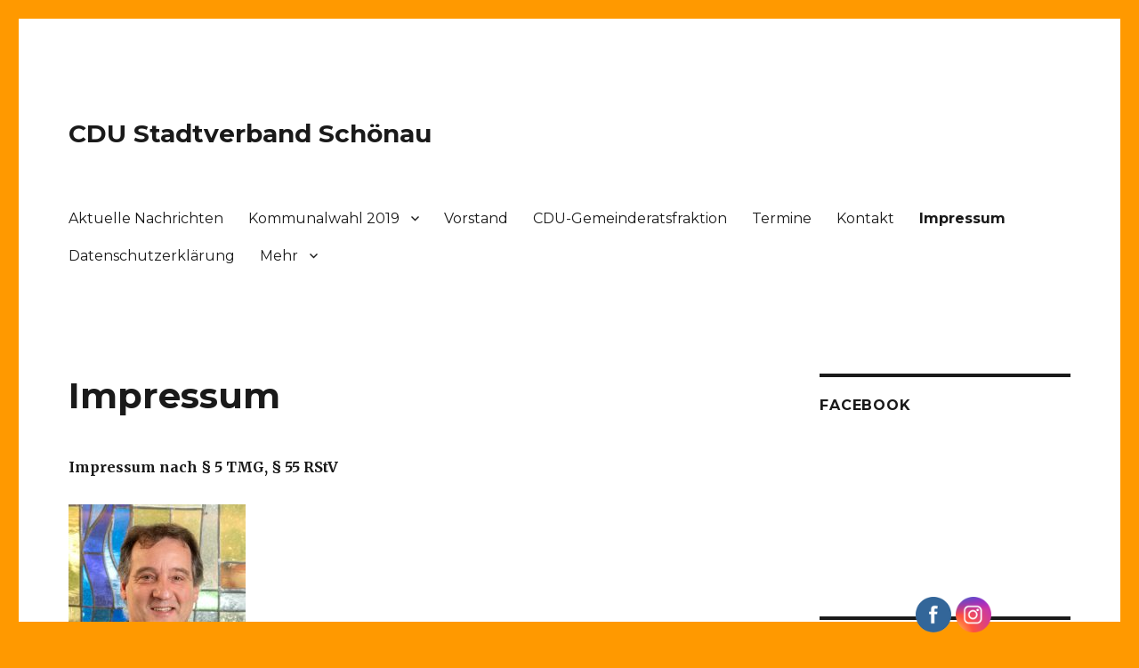

--- FILE ---
content_type: text/html; charset=UTF-8
request_url: https://cdu-schoenau.de/impressum/
body_size: 52347
content:
<!DOCTYPE html>
<html lang="de" class="no-js">
<head>
	<meta charset="UTF-8">
	<meta name="viewport" content="width=device-width, initial-scale=1">
	<link rel="profile" href="https://gmpg.org/xfn/11">
		<script>(function(html){html.className = html.className.replace(/\bno-js\b/,'js')})(document.documentElement);</script>
<title>Impressum &#8211; CDU Stadtverband Schönau</title>
<meta name='robots' content='max-image-preview:large' />
<link rel='dns-prefetch' href='//fonts.googleapis.com' />
<link rel='dns-prefetch' href='//s.w.org' />
<link href='https://fonts.gstatic.com' crossorigin rel='preconnect' />
<link rel="alternate" type="application/rss+xml" title="CDU Stadtverband Schönau &raquo; Feed" href="https://cdu-schoenau.de/feed/" />
<link rel="alternate" type="application/rss+xml" title="CDU Stadtverband Schönau &raquo; Kommentar-Feed" href="https://cdu-schoenau.de/comments/feed/" />
<script>
window._wpemojiSettings = {"baseUrl":"https:\/\/s.w.org\/images\/core\/emoji\/14.0.0\/72x72\/","ext":".png","svgUrl":"https:\/\/s.w.org\/images\/core\/emoji\/14.0.0\/svg\/","svgExt":".svg","source":{"concatemoji":"https:\/\/cdu-schoenau.de\/wp-includes\/js\/wp-emoji-release.min.js?ver=6.0.11"}};
/*! This file is auto-generated */
!function(e,a,t){var n,r,o,i=a.createElement("canvas"),p=i.getContext&&i.getContext("2d");function s(e,t){var a=String.fromCharCode,e=(p.clearRect(0,0,i.width,i.height),p.fillText(a.apply(this,e),0,0),i.toDataURL());return p.clearRect(0,0,i.width,i.height),p.fillText(a.apply(this,t),0,0),e===i.toDataURL()}function c(e){var t=a.createElement("script");t.src=e,t.defer=t.type="text/javascript",a.getElementsByTagName("head")[0].appendChild(t)}for(o=Array("flag","emoji"),t.supports={everything:!0,everythingExceptFlag:!0},r=0;r<o.length;r++)t.supports[o[r]]=function(e){if(!p||!p.fillText)return!1;switch(p.textBaseline="top",p.font="600 32px Arial",e){case"flag":return s([127987,65039,8205,9895,65039],[127987,65039,8203,9895,65039])?!1:!s([55356,56826,55356,56819],[55356,56826,8203,55356,56819])&&!s([55356,57332,56128,56423,56128,56418,56128,56421,56128,56430,56128,56423,56128,56447],[55356,57332,8203,56128,56423,8203,56128,56418,8203,56128,56421,8203,56128,56430,8203,56128,56423,8203,56128,56447]);case"emoji":return!s([129777,127995,8205,129778,127999],[129777,127995,8203,129778,127999])}return!1}(o[r]),t.supports.everything=t.supports.everything&&t.supports[o[r]],"flag"!==o[r]&&(t.supports.everythingExceptFlag=t.supports.everythingExceptFlag&&t.supports[o[r]]);t.supports.everythingExceptFlag=t.supports.everythingExceptFlag&&!t.supports.flag,t.DOMReady=!1,t.readyCallback=function(){t.DOMReady=!0},t.supports.everything||(n=function(){t.readyCallback()},a.addEventListener?(a.addEventListener("DOMContentLoaded",n,!1),e.addEventListener("load",n,!1)):(e.attachEvent("onload",n),a.attachEvent("onreadystatechange",function(){"complete"===a.readyState&&t.readyCallback()})),(e=t.source||{}).concatemoji?c(e.concatemoji):e.wpemoji&&e.twemoji&&(c(e.twemoji),c(e.wpemoji)))}(window,document,window._wpemojiSettings);
</script>
<style>
img.wp-smiley,
img.emoji {
	display: inline !important;
	border: none !important;
	box-shadow: none !important;
	height: 1em !important;
	width: 1em !important;
	margin: 0 0.07em !important;
	vertical-align: -0.1em !important;
	background: none !important;
	padding: 0 !important;
}
</style>
	<link rel='stylesheet' id='wp-block-library-css'  href='https://cdu-schoenau.de/wp-includes/css/dist/block-library/style.min.css?ver=6.0.11' media='all' />
<style id='wp-block-library-theme-inline-css'>
.wp-block-audio figcaption{color:#555;font-size:13px;text-align:center}.is-dark-theme .wp-block-audio figcaption{color:hsla(0,0%,100%,.65)}.wp-block-code{border:1px solid #ccc;border-radius:4px;font-family:Menlo,Consolas,monaco,monospace;padding:.8em 1em}.wp-block-embed figcaption{color:#555;font-size:13px;text-align:center}.is-dark-theme .wp-block-embed figcaption{color:hsla(0,0%,100%,.65)}.blocks-gallery-caption{color:#555;font-size:13px;text-align:center}.is-dark-theme .blocks-gallery-caption{color:hsla(0,0%,100%,.65)}.wp-block-image figcaption{color:#555;font-size:13px;text-align:center}.is-dark-theme .wp-block-image figcaption{color:hsla(0,0%,100%,.65)}.wp-block-pullquote{border-top:4px solid;border-bottom:4px solid;margin-bottom:1.75em;color:currentColor}.wp-block-pullquote__citation,.wp-block-pullquote cite,.wp-block-pullquote footer{color:currentColor;text-transform:uppercase;font-size:.8125em;font-style:normal}.wp-block-quote{border-left:.25em solid;margin:0 0 1.75em;padding-left:1em}.wp-block-quote cite,.wp-block-quote footer{color:currentColor;font-size:.8125em;position:relative;font-style:normal}.wp-block-quote.has-text-align-right{border-left:none;border-right:.25em solid;padding-left:0;padding-right:1em}.wp-block-quote.has-text-align-center{border:none;padding-left:0}.wp-block-quote.is-large,.wp-block-quote.is-style-large,.wp-block-quote.is-style-plain{border:none}.wp-block-search .wp-block-search__label{font-weight:700}:where(.wp-block-group.has-background){padding:1.25em 2.375em}.wp-block-separator.has-css-opacity{opacity:.4}.wp-block-separator{border:none;border-bottom:2px solid;margin-left:auto;margin-right:auto}.wp-block-separator.has-alpha-channel-opacity{opacity:1}.wp-block-separator:not(.is-style-wide):not(.is-style-dots){width:100px}.wp-block-separator.has-background:not(.is-style-dots){border-bottom:none;height:1px}.wp-block-separator.has-background:not(.is-style-wide):not(.is-style-dots){height:2px}.wp-block-table thead{border-bottom:3px solid}.wp-block-table tfoot{border-top:3px solid}.wp-block-table td,.wp-block-table th{padding:.5em;border:1px solid;word-break:normal}.wp-block-table figcaption{color:#555;font-size:13px;text-align:center}.is-dark-theme .wp-block-table figcaption{color:hsla(0,0%,100%,.65)}.wp-block-video figcaption{color:#555;font-size:13px;text-align:center}.is-dark-theme .wp-block-video figcaption{color:hsla(0,0%,100%,.65)}.wp-block-template-part.has-background{padding:1.25em 2.375em;margin-top:0;margin-bottom:0}
</style>
<style id='global-styles-inline-css'>
body{--wp--preset--color--black: #000000;--wp--preset--color--cyan-bluish-gray: #abb8c3;--wp--preset--color--white: #fff;--wp--preset--color--pale-pink: #f78da7;--wp--preset--color--vivid-red: #cf2e2e;--wp--preset--color--luminous-vivid-orange: #ff6900;--wp--preset--color--luminous-vivid-amber: #fcb900;--wp--preset--color--light-green-cyan: #7bdcb5;--wp--preset--color--vivid-green-cyan: #00d084;--wp--preset--color--pale-cyan-blue: #8ed1fc;--wp--preset--color--vivid-cyan-blue: #0693e3;--wp--preset--color--vivid-purple: #9b51e0;--wp--preset--color--dark-gray: #1a1a1a;--wp--preset--color--medium-gray: #686868;--wp--preset--color--light-gray: #e5e5e5;--wp--preset--color--blue-gray: #4d545c;--wp--preset--color--bright-blue: #007acc;--wp--preset--color--light-blue: #9adffd;--wp--preset--color--dark-brown: #402b30;--wp--preset--color--medium-brown: #774e24;--wp--preset--color--dark-red: #640c1f;--wp--preset--color--bright-red: #ff675f;--wp--preset--color--yellow: #ffef8e;--wp--preset--gradient--vivid-cyan-blue-to-vivid-purple: linear-gradient(135deg,rgba(6,147,227,1) 0%,rgb(155,81,224) 100%);--wp--preset--gradient--light-green-cyan-to-vivid-green-cyan: linear-gradient(135deg,rgb(122,220,180) 0%,rgb(0,208,130) 100%);--wp--preset--gradient--luminous-vivid-amber-to-luminous-vivid-orange: linear-gradient(135deg,rgba(252,185,0,1) 0%,rgba(255,105,0,1) 100%);--wp--preset--gradient--luminous-vivid-orange-to-vivid-red: linear-gradient(135deg,rgba(255,105,0,1) 0%,rgb(207,46,46) 100%);--wp--preset--gradient--very-light-gray-to-cyan-bluish-gray: linear-gradient(135deg,rgb(238,238,238) 0%,rgb(169,184,195) 100%);--wp--preset--gradient--cool-to-warm-spectrum: linear-gradient(135deg,rgb(74,234,220) 0%,rgb(151,120,209) 20%,rgb(207,42,186) 40%,rgb(238,44,130) 60%,rgb(251,105,98) 80%,rgb(254,248,76) 100%);--wp--preset--gradient--blush-light-purple: linear-gradient(135deg,rgb(255,206,236) 0%,rgb(152,150,240) 100%);--wp--preset--gradient--blush-bordeaux: linear-gradient(135deg,rgb(254,205,165) 0%,rgb(254,45,45) 50%,rgb(107,0,62) 100%);--wp--preset--gradient--luminous-dusk: linear-gradient(135deg,rgb(255,203,112) 0%,rgb(199,81,192) 50%,rgb(65,88,208) 100%);--wp--preset--gradient--pale-ocean: linear-gradient(135deg,rgb(255,245,203) 0%,rgb(182,227,212) 50%,rgb(51,167,181) 100%);--wp--preset--gradient--electric-grass: linear-gradient(135deg,rgb(202,248,128) 0%,rgb(113,206,126) 100%);--wp--preset--gradient--midnight: linear-gradient(135deg,rgb(2,3,129) 0%,rgb(40,116,252) 100%);--wp--preset--duotone--dark-grayscale: url('#wp-duotone-dark-grayscale');--wp--preset--duotone--grayscale: url('#wp-duotone-grayscale');--wp--preset--duotone--purple-yellow: url('#wp-duotone-purple-yellow');--wp--preset--duotone--blue-red: url('#wp-duotone-blue-red');--wp--preset--duotone--midnight: url('#wp-duotone-midnight');--wp--preset--duotone--magenta-yellow: url('#wp-duotone-magenta-yellow');--wp--preset--duotone--purple-green: url('#wp-duotone-purple-green');--wp--preset--duotone--blue-orange: url('#wp-duotone-blue-orange');--wp--preset--font-size--small: 13px;--wp--preset--font-size--medium: 20px;--wp--preset--font-size--large: 36px;--wp--preset--font-size--x-large: 42px;}.has-black-color{color: var(--wp--preset--color--black) !important;}.has-cyan-bluish-gray-color{color: var(--wp--preset--color--cyan-bluish-gray) !important;}.has-white-color{color: var(--wp--preset--color--white) !important;}.has-pale-pink-color{color: var(--wp--preset--color--pale-pink) !important;}.has-vivid-red-color{color: var(--wp--preset--color--vivid-red) !important;}.has-luminous-vivid-orange-color{color: var(--wp--preset--color--luminous-vivid-orange) !important;}.has-luminous-vivid-amber-color{color: var(--wp--preset--color--luminous-vivid-amber) !important;}.has-light-green-cyan-color{color: var(--wp--preset--color--light-green-cyan) !important;}.has-vivid-green-cyan-color{color: var(--wp--preset--color--vivid-green-cyan) !important;}.has-pale-cyan-blue-color{color: var(--wp--preset--color--pale-cyan-blue) !important;}.has-vivid-cyan-blue-color{color: var(--wp--preset--color--vivid-cyan-blue) !important;}.has-vivid-purple-color{color: var(--wp--preset--color--vivid-purple) !important;}.has-black-background-color{background-color: var(--wp--preset--color--black) !important;}.has-cyan-bluish-gray-background-color{background-color: var(--wp--preset--color--cyan-bluish-gray) !important;}.has-white-background-color{background-color: var(--wp--preset--color--white) !important;}.has-pale-pink-background-color{background-color: var(--wp--preset--color--pale-pink) !important;}.has-vivid-red-background-color{background-color: var(--wp--preset--color--vivid-red) !important;}.has-luminous-vivid-orange-background-color{background-color: var(--wp--preset--color--luminous-vivid-orange) !important;}.has-luminous-vivid-amber-background-color{background-color: var(--wp--preset--color--luminous-vivid-amber) !important;}.has-light-green-cyan-background-color{background-color: var(--wp--preset--color--light-green-cyan) !important;}.has-vivid-green-cyan-background-color{background-color: var(--wp--preset--color--vivid-green-cyan) !important;}.has-pale-cyan-blue-background-color{background-color: var(--wp--preset--color--pale-cyan-blue) !important;}.has-vivid-cyan-blue-background-color{background-color: var(--wp--preset--color--vivid-cyan-blue) !important;}.has-vivid-purple-background-color{background-color: var(--wp--preset--color--vivid-purple) !important;}.has-black-border-color{border-color: var(--wp--preset--color--black) !important;}.has-cyan-bluish-gray-border-color{border-color: var(--wp--preset--color--cyan-bluish-gray) !important;}.has-white-border-color{border-color: var(--wp--preset--color--white) !important;}.has-pale-pink-border-color{border-color: var(--wp--preset--color--pale-pink) !important;}.has-vivid-red-border-color{border-color: var(--wp--preset--color--vivid-red) !important;}.has-luminous-vivid-orange-border-color{border-color: var(--wp--preset--color--luminous-vivid-orange) !important;}.has-luminous-vivid-amber-border-color{border-color: var(--wp--preset--color--luminous-vivid-amber) !important;}.has-light-green-cyan-border-color{border-color: var(--wp--preset--color--light-green-cyan) !important;}.has-vivid-green-cyan-border-color{border-color: var(--wp--preset--color--vivid-green-cyan) !important;}.has-pale-cyan-blue-border-color{border-color: var(--wp--preset--color--pale-cyan-blue) !important;}.has-vivid-cyan-blue-border-color{border-color: var(--wp--preset--color--vivid-cyan-blue) !important;}.has-vivid-purple-border-color{border-color: var(--wp--preset--color--vivid-purple) !important;}.has-vivid-cyan-blue-to-vivid-purple-gradient-background{background: var(--wp--preset--gradient--vivid-cyan-blue-to-vivid-purple) !important;}.has-light-green-cyan-to-vivid-green-cyan-gradient-background{background: var(--wp--preset--gradient--light-green-cyan-to-vivid-green-cyan) !important;}.has-luminous-vivid-amber-to-luminous-vivid-orange-gradient-background{background: var(--wp--preset--gradient--luminous-vivid-amber-to-luminous-vivid-orange) !important;}.has-luminous-vivid-orange-to-vivid-red-gradient-background{background: var(--wp--preset--gradient--luminous-vivid-orange-to-vivid-red) !important;}.has-very-light-gray-to-cyan-bluish-gray-gradient-background{background: var(--wp--preset--gradient--very-light-gray-to-cyan-bluish-gray) !important;}.has-cool-to-warm-spectrum-gradient-background{background: var(--wp--preset--gradient--cool-to-warm-spectrum) !important;}.has-blush-light-purple-gradient-background{background: var(--wp--preset--gradient--blush-light-purple) !important;}.has-blush-bordeaux-gradient-background{background: var(--wp--preset--gradient--blush-bordeaux) !important;}.has-luminous-dusk-gradient-background{background: var(--wp--preset--gradient--luminous-dusk) !important;}.has-pale-ocean-gradient-background{background: var(--wp--preset--gradient--pale-ocean) !important;}.has-electric-grass-gradient-background{background: var(--wp--preset--gradient--electric-grass) !important;}.has-midnight-gradient-background{background: var(--wp--preset--gradient--midnight) !important;}.has-small-font-size{font-size: var(--wp--preset--font-size--small) !important;}.has-medium-font-size{font-size: var(--wp--preset--font-size--medium) !important;}.has-large-font-size{font-size: var(--wp--preset--font-size--large) !important;}.has-x-large-font-size{font-size: var(--wp--preset--font-size--x-large) !important;}
</style>
<link rel='stylesheet' id='contact-form-7-css'  href='https://cdu-schoenau.de/wp-content/plugins/contact-form-7/includes/css/styles.css?ver=5.5.1' media='all' />
<link rel='stylesheet' id='SFSImainCss-css'  href='https://cdu-schoenau.de/wp-content/plugins/ultimate-social-media-icons/css/sfsi-style.css?ver=6.0.11' media='all' />
<link rel='stylesheet' id='twentysixteen-fonts-css'  href='https://fonts.googleapis.com/css?family=Merriweather%3A400%2C700%2C900%2C400italic%2C700italic%2C900italic%7CMontserrat%3A400%2C700%7CInconsolata%3A400&#038;subset=latin%2Clatin-ext&#038;display=fallback' media='all' />
<link rel='stylesheet' id='genericons-css'  href='https://cdu-schoenau.de/wp-content/themes/twentysixteen/genericons/genericons.css?ver=20201208' media='all' />
<link rel='stylesheet' id='twentysixteen-style-css'  href='https://cdu-schoenau.de/wp-content/themes/twentysixteen/style.css?ver=20201208' media='all' />
<link rel='stylesheet' id='twentysixteen-block-style-css'  href='https://cdu-schoenau.de/wp-content/themes/twentysixteen/css/blocks.css?ver=20190102' media='all' />
<!--[if lt IE 10]>
<link rel='stylesheet' id='twentysixteen-ie-css'  href='https://cdu-schoenau.de/wp-content/themes/twentysixteen/css/ie.css?ver=20170530' media='all' />
<![endif]-->
<!--[if lt IE 9]>
<link rel='stylesheet' id='twentysixteen-ie8-css'  href='https://cdu-schoenau.de/wp-content/themes/twentysixteen/css/ie8.css?ver=20170530' media='all' />
<![endif]-->
<!--[if lt IE 8]>
<link rel='stylesheet' id='twentysixteen-ie7-css'  href='https://cdu-schoenau.de/wp-content/themes/twentysixteen/css/ie7.css?ver=20170530' media='all' />
<![endif]-->
<script src='https://cdu-schoenau.de/wp-includes/js/jquery/jquery.min.js?ver=3.6.0' id='jquery-core-js'></script>
<script src='https://cdu-schoenau.de/wp-includes/js/jquery/jquery-migrate.min.js?ver=3.3.2' id='jquery-migrate-js'></script>
<!--[if lt IE 9]>
<script src='https://cdu-schoenau.de/wp-content/themes/twentysixteen/js/html5.js?ver=3.7.3' id='twentysixteen-html5-js'></script>
<![endif]-->
<link rel="https://api.w.org/" href="https://cdu-schoenau.de/wp-json/" /><link rel="alternate" type="application/json" href="https://cdu-schoenau.de/wp-json/wp/v2/pages/19" /><link rel="EditURI" type="application/rsd+xml" title="RSD" href="https://cdu-schoenau.de/xmlrpc.php?rsd" />
<link rel="wlwmanifest" type="application/wlwmanifest+xml" href="https://cdu-schoenau.de/wp-includes/wlwmanifest.xml" /> 
<meta name="generator" content="WordPress 6.0.11" />
<link rel="canonical" href="https://cdu-schoenau.de/impressum/" />
<link rel='shortlink' href='https://cdu-schoenau.de/?p=19' />
<link rel="alternate" type="application/json+oembed" href="https://cdu-schoenau.de/wp-json/oembed/1.0/embed?url=https%3A%2F%2Fcdu-schoenau.de%2Fimpressum%2F" />
<link rel="alternate" type="text/xml+oembed" href="https://cdu-schoenau.de/wp-json/oembed/1.0/embed?url=https%3A%2F%2Fcdu-schoenau.de%2Fimpressum%2F&#038;format=xml" />
			<script type="text/javascript">
				YCD_VERSION=2.19			</script>
		<meta name="follow.[base64]" content="0269VvRMF2Jp7Pn0pR0Y"/><meta name="viewport" content="width=device-width, initial-scale=1"><style id="custom-background-css">
body.custom-background { background-color: #ff9900; }
</style>
	<link rel="icon" href="https://cdu-schoenau.de/wp-content/uploads/2019/03/cropped-Kreis_Schönau-32x32.png" sizes="32x32" />
<link rel="icon" href="https://cdu-schoenau.de/wp-content/uploads/2019/03/cropped-Kreis_Schönau-192x192.png" sizes="192x192" />
<link rel="apple-touch-icon" href="https://cdu-schoenau.de/wp-content/uploads/2019/03/cropped-Kreis_Schönau-180x180.png" />
<meta name="msapplication-TileImage" content="https://cdu-schoenau.de/wp-content/uploads/2019/03/cropped-Kreis_Schönau-270x270.png" />
</head>

<body data-rsssl=1 class="page-template-default page page-id-19 custom-background wp-embed-responsive group-blog">
<svg xmlns="http://www.w3.org/2000/svg" viewBox="0 0 0 0" width="0" height="0" focusable="false" role="none" style="visibility: hidden; position: absolute; left: -9999px; overflow: hidden;" ><defs><filter id="wp-duotone-dark-grayscale"><feColorMatrix color-interpolation-filters="sRGB" type="matrix" values=" .299 .587 .114 0 0 .299 .587 .114 0 0 .299 .587 .114 0 0 .299 .587 .114 0 0 " /><feComponentTransfer color-interpolation-filters="sRGB" ><feFuncR type="table" tableValues="0 0.49803921568627" /><feFuncG type="table" tableValues="0 0.49803921568627" /><feFuncB type="table" tableValues="0 0.49803921568627" /><feFuncA type="table" tableValues="1 1" /></feComponentTransfer><feComposite in2="SourceGraphic" operator="in" /></filter></defs></svg><svg xmlns="http://www.w3.org/2000/svg" viewBox="0 0 0 0" width="0" height="0" focusable="false" role="none" style="visibility: hidden; position: absolute; left: -9999px; overflow: hidden;" ><defs><filter id="wp-duotone-grayscale"><feColorMatrix color-interpolation-filters="sRGB" type="matrix" values=" .299 .587 .114 0 0 .299 .587 .114 0 0 .299 .587 .114 0 0 .299 .587 .114 0 0 " /><feComponentTransfer color-interpolation-filters="sRGB" ><feFuncR type="table" tableValues="0 1" /><feFuncG type="table" tableValues="0 1" /><feFuncB type="table" tableValues="0 1" /><feFuncA type="table" tableValues="1 1" /></feComponentTransfer><feComposite in2="SourceGraphic" operator="in" /></filter></defs></svg><svg xmlns="http://www.w3.org/2000/svg" viewBox="0 0 0 0" width="0" height="0" focusable="false" role="none" style="visibility: hidden; position: absolute; left: -9999px; overflow: hidden;" ><defs><filter id="wp-duotone-purple-yellow"><feColorMatrix color-interpolation-filters="sRGB" type="matrix" values=" .299 .587 .114 0 0 .299 .587 .114 0 0 .299 .587 .114 0 0 .299 .587 .114 0 0 " /><feComponentTransfer color-interpolation-filters="sRGB" ><feFuncR type="table" tableValues="0.54901960784314 0.98823529411765" /><feFuncG type="table" tableValues="0 1" /><feFuncB type="table" tableValues="0.71764705882353 0.25490196078431" /><feFuncA type="table" tableValues="1 1" /></feComponentTransfer><feComposite in2="SourceGraphic" operator="in" /></filter></defs></svg><svg xmlns="http://www.w3.org/2000/svg" viewBox="0 0 0 0" width="0" height="0" focusable="false" role="none" style="visibility: hidden; position: absolute; left: -9999px; overflow: hidden;" ><defs><filter id="wp-duotone-blue-red"><feColorMatrix color-interpolation-filters="sRGB" type="matrix" values=" .299 .587 .114 0 0 .299 .587 .114 0 0 .299 .587 .114 0 0 .299 .587 .114 0 0 " /><feComponentTransfer color-interpolation-filters="sRGB" ><feFuncR type="table" tableValues="0 1" /><feFuncG type="table" tableValues="0 0.27843137254902" /><feFuncB type="table" tableValues="0.5921568627451 0.27843137254902" /><feFuncA type="table" tableValues="1 1" /></feComponentTransfer><feComposite in2="SourceGraphic" operator="in" /></filter></defs></svg><svg xmlns="http://www.w3.org/2000/svg" viewBox="0 0 0 0" width="0" height="0" focusable="false" role="none" style="visibility: hidden; position: absolute; left: -9999px; overflow: hidden;" ><defs><filter id="wp-duotone-midnight"><feColorMatrix color-interpolation-filters="sRGB" type="matrix" values=" .299 .587 .114 0 0 .299 .587 .114 0 0 .299 .587 .114 0 0 .299 .587 .114 0 0 " /><feComponentTransfer color-interpolation-filters="sRGB" ><feFuncR type="table" tableValues="0 0" /><feFuncG type="table" tableValues="0 0.64705882352941" /><feFuncB type="table" tableValues="0 1" /><feFuncA type="table" tableValues="1 1" /></feComponentTransfer><feComposite in2="SourceGraphic" operator="in" /></filter></defs></svg><svg xmlns="http://www.w3.org/2000/svg" viewBox="0 0 0 0" width="0" height="0" focusable="false" role="none" style="visibility: hidden; position: absolute; left: -9999px; overflow: hidden;" ><defs><filter id="wp-duotone-magenta-yellow"><feColorMatrix color-interpolation-filters="sRGB" type="matrix" values=" .299 .587 .114 0 0 .299 .587 .114 0 0 .299 .587 .114 0 0 .299 .587 .114 0 0 " /><feComponentTransfer color-interpolation-filters="sRGB" ><feFuncR type="table" tableValues="0.78039215686275 1" /><feFuncG type="table" tableValues="0 0.94901960784314" /><feFuncB type="table" tableValues="0.35294117647059 0.47058823529412" /><feFuncA type="table" tableValues="1 1" /></feComponentTransfer><feComposite in2="SourceGraphic" operator="in" /></filter></defs></svg><svg xmlns="http://www.w3.org/2000/svg" viewBox="0 0 0 0" width="0" height="0" focusable="false" role="none" style="visibility: hidden; position: absolute; left: -9999px; overflow: hidden;" ><defs><filter id="wp-duotone-purple-green"><feColorMatrix color-interpolation-filters="sRGB" type="matrix" values=" .299 .587 .114 0 0 .299 .587 .114 0 0 .299 .587 .114 0 0 .299 .587 .114 0 0 " /><feComponentTransfer color-interpolation-filters="sRGB" ><feFuncR type="table" tableValues="0.65098039215686 0.40392156862745" /><feFuncG type="table" tableValues="0 1" /><feFuncB type="table" tableValues="0.44705882352941 0.4" /><feFuncA type="table" tableValues="1 1" /></feComponentTransfer><feComposite in2="SourceGraphic" operator="in" /></filter></defs></svg><svg xmlns="http://www.w3.org/2000/svg" viewBox="0 0 0 0" width="0" height="0" focusable="false" role="none" style="visibility: hidden; position: absolute; left: -9999px; overflow: hidden;" ><defs><filter id="wp-duotone-blue-orange"><feColorMatrix color-interpolation-filters="sRGB" type="matrix" values=" .299 .587 .114 0 0 .299 .587 .114 0 0 .299 .587 .114 0 0 .299 .587 .114 0 0 " /><feComponentTransfer color-interpolation-filters="sRGB" ><feFuncR type="table" tableValues="0.098039215686275 1" /><feFuncG type="table" tableValues="0 0.66274509803922" /><feFuncB type="table" tableValues="0.84705882352941 0.41960784313725" /><feFuncA type="table" tableValues="1 1" /></feComponentTransfer><feComposite in2="SourceGraphic" operator="in" /></filter></defs></svg><div id="page" class="site">
	<div class="site-inner">
		<a class="skip-link screen-reader-text" href="#content">Zum Inhalt springen</a>

		<header id="masthead" class="site-header" role="banner">
			<div class="site-header-main">
				<div class="site-branding">
					
											<p class="site-title"><a href="https://cdu-schoenau.de/" rel="home">CDU Stadtverband Schönau</a></p>
										</div><!-- .site-branding -->

									<button id="menu-toggle" class="menu-toggle">Menü</button>

					<div id="site-header-menu" class="site-header-menu">
													<nav id="site-navigation" class="main-navigation" role="navigation" aria-label="Primäres Menü">
								<div class="menu-register-container"><ul id="menu-register" class="primary-menu"><li id="menu-item-98" class="menu-item menu-item-type-custom menu-item-object-custom menu-item-home menu-item-98"><a href="https://cdu-schoenau.de">Aktuelle Nachrichten</a></li>
<li id="menu-item-276" class="menu-item menu-item-type-post_type menu-item-object-page menu-item-has-children menu-item-276"><a href="https://cdu-schoenau.de/kommunalwahl-2019/">Kommunalwahl 2019</a>
<ul class="sub-menu">
	<li id="menu-item-388" class="menu-item menu-item-type-post_type menu-item-object-page menu-item-388"><a href="https://cdu-schoenau.de/kandidateninnen/">Kandidaten*innen</a></li>
</ul>
</li>
<li id="menu-item-117" class="menu-item menu-item-type-post_type menu-item-object-page menu-item-117"><a href="https://cdu-schoenau.de/vorstand/">Vorstand</a></li>
<li id="menu-item-35" class="menu-item menu-item-type-post_type menu-item-object-page menu-item-35"><a href="https://cdu-schoenau.de/gemeinderatsfraktion/">CDU-Gemeinderatsfraktion</a></li>
<li id="menu-item-28" class="menu-item menu-item-type-post_type menu-item-object-page menu-item-28"><a href="https://cdu-schoenau.de/termine/">Termine</a></li>
<li id="menu-item-52" class="menu-item menu-item-type-post_type menu-item-object-page menu-item-52"><a href="https://cdu-schoenau.de/kontakt/">Kontakt</a></li>
<li id="menu-item-29" class="menu-item menu-item-type-post_type menu-item-object-page current-menu-item page_item page-item-19 current_page_item menu-item-29"><a href="https://cdu-schoenau.de/impressum/" aria-current="page">Impressum</a></li>
<li id="menu-item-131" class="menu-item menu-item-type-post_type menu-item-object-page menu-item-131"><a href="https://cdu-schoenau.de/datenschutzerklaerung/">Datenschutzerklärung</a></li>
<li id="menu-item-54" class="menu-item menu-item-type-post_type menu-item-object-page menu-item-has-children menu-item-54"><a href="https://cdu-schoenau.de/mehr/">Mehr</a>
<ul class="sub-menu">
	<li id="menu-item-278" class="menu-item menu-item-type-custom menu-item-object-custom menu-item-278"><a href="https://www.instagram.com/cduschoenau/">CDUSchönau@instagram</a></li>
	<li id="menu-item-55" class="menu-item menu-item-type-custom menu-item-object-custom menu-item-55"><a href="https://www.facebook.com/CDUSchoenau/">CDUSchönau@facebook</a></li>
	<li id="menu-item-70" class="menu-item menu-item-type-custom menu-item-object-custom menu-item-70"><a href="http://www.stadt-schoenau.de/pb/,Lde/262387.html">Stadt Schönau</a></li>
</ul>
</li>
</ul></div>							</nav><!-- .main-navigation -->
						
											</div><!-- .site-header-menu -->
							</div><!-- .site-header-main -->

					</header><!-- .site-header -->

		<div id="content" class="site-content">

<div id="primary" class="content-area">
	<main id="main" class="site-main" role="main">
		
<article id="post-19" class="post-19 page type-page status-publish hentry">
	<header class="entry-header">
		<h1 class="entry-title">Impressum</h1>	</header><!-- .entry-header -->

	
	<div class="entry-content">
		<p><strong>Impressum nach § 5 TMG, § 55 RStV</strong></p>
<p><img class="alignnone size-medium wp-image-433" src="https://cdu-schoenau.de/wp-content/uploads/2019/05/HAPPES-199x300.jpg" alt="" width="199" height="300" srcset="https://cdu-schoenau.de/wp-content/uploads/2019/05/HAPPES-199x300.jpg 199w, https://cdu-schoenau.de/wp-content/uploads/2019/05/HAPPES.jpg 543w" sizes="(max-width: 199px) 85vw, 199px" /></p>
<p>CDU Stadtverband Schönau<br />
Wilhelm Happes<br />
Altneudorfer Straße 76a<br />
69250 Schönau<br />
E-Mail: vorstand@cdu-schoenau.de</p>
<p>Bei dem Inhalt unserer Internetseiten handelt es sich um urheberrechtlich geschützte Werke. Die CDU gestattet die Übernahme von Texten in Datenbestände, die ausschließlich für den privaten Gebrauch eines Nutzers bestimmt sind. Die Übernahme und Nutzung der Daten zu anderen Zwecken bedarf der schriftlichen Zustimmung des CDU – Gemeindeverbandes.</p>
<p><strong>Hinweise zur Online-Streitbeilegung:</strong><br />
Online-Streitbeilegung gemäß Art. 14 Abs. 1 ODR-VO: Die Plattform der Europäischen Kommission zur Online-Streitbeilegung (OS) finden Sie hier: <a href="http://ec.europa.eu/consumers/odr/">http://ec.europa.eu/consumers/odr/</a></p>
<p>Zur Teilnahme an einem Streitbeilegungsverfahren vor einer Verbraucherschlichtungsstelle sind wir nicht verpflichtet und nicht bereit.</p>
<p><strong>Urheberrecht</strong><br />
Die durch die Seitenbetreiber erstellten Inhalte und Werke auf diesen Seiten unterliegen dem deutschen Urheberrecht. Die Vervielfältigung, Bearbeitung, Verbreitung und jede Art der Verwertung außerhalb der Grenzen des Urheberrechtes bedürfen der schriftlichen Zustimmung des jeweiligen Autors bzw. Erstellers. Downloads und Kopien dieser Seite sind nur für den privaten, nicht kommerziellen Gebrauch gestattet. Soweit die Inhalte auf dieser Seite nicht vom Betreiber erstellt wurden, werden die Urheberrechte Dritter beachtet. Insbesondere werden Inhalte Dritter als solche gekennzeichnet. Sollten Sie trotzdem auf eine Urheberrechtsverletzung aufmerksam werden, bitten wir um einen entsprechenden Hinweis. Bei Bekanntwerden von Rechtsverletzungen werden wir derartige Inhalte umgehend entfernen.</p>
<p><strong>Haftung für Inhalte</strong><br />
Die Inhalte unserer Seiten wurden mit größter Sorgfalt erstellt. Für die Richtigkeit, Vollständigkeit und Aktualität der Inhalte können wir jedoch keine Gewähr übernehmen. Als Diensteanbieter sind wir gemäß § 7 Abs.1 TMG für eigene Inhalte auf diesen Seiten nach den allgemeinen Gesetzen verantwortlich. Nach § 8 bis 10 TMG sind wir als Diensteanbieter jedoch nicht verpflichtet, übermittelte oder gespeicherte fremde Informationen zu überwachen oder nach Umständen zu forschen, die auf eine rechtswidrige Tätigkeit hinweisen. Verpflichtungen zur Entfernung oder Sperrung der Nutzung von Informationen nach den allgemeinen Gesetzen bleiben hiervon unberührt. Eine diesbezügliche Haftung ist jedoch erst ab dem Zeitpunkt der Kenntnis einer konkreten Rechtsverletzung möglich. Bei Bekanntwerden von entsprechenden Rechtsverletzungen werden wir diese Inhalte umgehend entfernen.</p>
<p><strong>Haftung für Links</strong><br />
Unser Angebot enthält Links zu externen Webseiten Dritter, auf deren Inhalte wir keinen Einfluss haben. Deshalb können wir für diese fremden Inhalte auch keine Gewähr übernehmen. Für die Inhalte der verlinkten Seiten ist stets der jeweilige Anbieter oder Betreiber der Seiten verantwortlich. Die verlinkten Seiten wurden zum Zeitpunkt der Verlinkung auf mögliche Rechtsverstöße überprüft. Rechtswidrige Inhalte waren zum Zeitpunkt der Verlinkung nicht erkennbar. Eine permanente inhaltliche Kontrolle der verlinkten Seiten ist jedoch ohne konkrete Anhaltspunkte einer Rechtsverletzung nicht zumutbar. Bei Bekanntwerden von Rechtsverletzungen werden wir derartige Links umgehend entfernen.</p>
<p>Quelle: <a href="http://www.e-recht24.de/">http://www.e-recht24.de</a></p>
	</div><!-- .entry-content -->

	
</article><!-- #post-19 -->

	</main><!-- .site-main -->

	<aside id="content-bottom-widgets" class="content-bottom-widgets" role="complementary">
	
			<div class="widget-area">
			<section id="text-3" class="widget widget_text">			<div class="textwidget"><aside id="text-3" class="widget widget_text masonry-brick">
<div class="textwidget">
<p>© CDU Stadtverband Schönau</p>
</div>
</aside>
</div>
		</section>		</div><!-- .widget-area -->
	</aside><!-- .content-bottom-widgets -->

</div><!-- .content-area -->


	<aside id="secondary" class="sidebar widget-area" role="complementary">
		<section id="text-5" class="widget widget_text"><h2 class="widget-title">facebook</h2>			<div class="textwidget"><p><iframe loading="lazy" src="https://www.facebook.com/plugins/page.php?href=https%3A%2F%2Fwww.facebook.com%2FCDUSchoenau%2F&#038;tabs=timeline%2C%20events&#038;width=300&#038;height=500&#038;small_header=true&#038;adapt_container_width=false&#038;hide_cover=false&#038;show_facepile=false&#038;appId" style="border:none;overflow:hidden" scrolling="no" frameborder="0" allowTransparency="true" allow="encrypted-media"></iframe></p>
</div>
		</section>
		<section id="recent-posts-2" class="widget widget_recent_entries">
		<h2 class="widget-title">Neueste Beiträge</h2><nav aria-label="Neueste Beiträge">
		<ul>
											<li>
					<a href="https://cdu-schoenau.de/flohmarkt-2025-in-der-stadthalle-schoenau/">Flohmarkt 2025</a>
									</li>
											<li>
					<a href="https://cdu-schoenau.de/winterfeier-mit-der-ministerin-fuer-landesentwicklung-und-wohnen-nicole-razavi/">Winterfeier mit der Ministerin für Landesentwicklung und Wohnen Nicole Razavi</a>
									</li>
											<li>
					<a href="https://cdu-schoenau.de/unser-traditionelles-herbstfest/">Unser traditionelles Herbstfest</a>
									</li>
											<li>
					<a href="https://cdu-schoenau.de/65-schoenauer-flohmarkt-am-samstag-den-28-september-2024/">65. Schönauer Flohmarkt am Samstag, den 28.September 2024</a>
									</li>
											<li>
					<a href="https://cdu-schoenau.de/kandidat-conrad-knapp/">Kandidat Conrad Knapp</a>
									</li>
					</ul>

		</nav></section><section id="archives-2" class="widget widget_archive"><h2 class="widget-title">Archiv</h2><nav aria-label="Archiv">
			<ul>
					<li><a href='https://cdu-schoenau.de/2025/08/'>August 2025</a></li>
	<li><a href='https://cdu-schoenau.de/2024/12/'>Dezember 2024</a></li>
	<li><a href='https://cdu-schoenau.de/2024/10/'>Oktober 2024</a></li>
	<li><a href='https://cdu-schoenau.de/2024/09/'>September 2024</a></li>
	<li><a href='https://cdu-schoenau.de/2024/05/'>Mai 2024</a></li>
	<li><a href='https://cdu-schoenau.de/2024/04/'>April 2024</a></li>
	<li><a href='https://cdu-schoenau.de/2024/03/'>März 2024</a></li>
	<li><a href='https://cdu-schoenau.de/2024/02/'>Februar 2024</a></li>
	<li><a href='https://cdu-schoenau.de/2024/01/'>Januar 2024</a></li>
	<li><a href='https://cdu-schoenau.de/2023/12/'>Dezember 2023</a></li>
	<li><a href='https://cdu-schoenau.de/2023/11/'>November 2023</a></li>
	<li><a href='https://cdu-schoenau.de/2023/10/'>Oktober 2023</a></li>
	<li><a href='https://cdu-schoenau.de/2023/09/'>September 2023</a></li>
	<li><a href='https://cdu-schoenau.de/2023/06/'>Juni 2023</a></li>
	<li><a href='https://cdu-schoenau.de/2023/05/'>Mai 2023</a></li>
	<li><a href='https://cdu-schoenau.de/2023/04/'>April 2023</a></li>
	<li><a href='https://cdu-schoenau.de/2023/03/'>März 2023</a></li>
	<li><a href='https://cdu-schoenau.de/2023/02/'>Februar 2023</a></li>
	<li><a href='https://cdu-schoenau.de/2023/01/'>Januar 2023</a></li>
	<li><a href='https://cdu-schoenau.de/2022/12/'>Dezember 2022</a></li>
	<li><a href='https://cdu-schoenau.de/2022/11/'>November 2022</a></li>
	<li><a href='https://cdu-schoenau.de/2022/10/'>Oktober 2022</a></li>
	<li><a href='https://cdu-schoenau.de/2022/09/'>September 2022</a></li>
	<li><a href='https://cdu-schoenau.de/2022/07/'>Juli 2022</a></li>
	<li><a href='https://cdu-schoenau.de/2022/06/'>Juni 2022</a></li>
	<li><a href='https://cdu-schoenau.de/2021/08/'>August 2021</a></li>
	<li><a href='https://cdu-schoenau.de/2021/06/'>Juni 2021</a></li>
	<li><a href='https://cdu-schoenau.de/2021/05/'>Mai 2021</a></li>
	<li><a href='https://cdu-schoenau.de/2021/04/'>April 2021</a></li>
	<li><a href='https://cdu-schoenau.de/2021/03/'>März 2021</a></li>
	<li><a href='https://cdu-schoenau.de/2021/02/'>Februar 2021</a></li>
	<li><a href='https://cdu-schoenau.de/2021/01/'>Januar 2021</a></li>
	<li><a href='https://cdu-schoenau.de/2020/12/'>Dezember 2020</a></li>
	<li><a href='https://cdu-schoenau.de/2020/11/'>November 2020</a></li>
	<li><a href='https://cdu-schoenau.de/2020/10/'>Oktober 2020</a></li>
	<li><a href='https://cdu-schoenau.de/2020/09/'>September 2020</a></li>
	<li><a href='https://cdu-schoenau.de/2020/08/'>August 2020</a></li>
	<li><a href='https://cdu-schoenau.de/2020/07/'>Juli 2020</a></li>
	<li><a href='https://cdu-schoenau.de/2020/06/'>Juni 2020</a></li>
	<li><a href='https://cdu-schoenau.de/2020/03/'>März 2020</a></li>
	<li><a href='https://cdu-schoenau.de/2020/02/'>Februar 2020</a></li>
	<li><a href='https://cdu-schoenau.de/2020/01/'>Januar 2020</a></li>
	<li><a href='https://cdu-schoenau.de/2019/12/'>Dezember 2019</a></li>
	<li><a href='https://cdu-schoenau.de/2019/11/'>November 2019</a></li>
	<li><a href='https://cdu-schoenau.de/2019/08/'>August 2019</a></li>
	<li><a href='https://cdu-schoenau.de/2019/07/'>Juli 2019</a></li>
	<li><a href='https://cdu-schoenau.de/2019/05/'>Mai 2019</a></li>
	<li><a href='https://cdu-schoenau.de/2019/04/'>April 2019</a></li>
	<li><a href='https://cdu-schoenau.de/2019/03/'>März 2019</a></li>
	<li><a href='https://cdu-schoenau.de/2019/02/'>Februar 2019</a></li>
	<li><a href='https://cdu-schoenau.de/2019/01/'>Januar 2019</a></li>
	<li><a href='https://cdu-schoenau.de/2018/12/'>Dezember 2018</a></li>
	<li><a href='https://cdu-schoenau.de/2018/11/'>November 2018</a></li>
	<li><a href='https://cdu-schoenau.de/2018/10/'>Oktober 2018</a></li>
	<li><a href='https://cdu-schoenau.de/2018/09/'>September 2018</a></li>
	<li><a href='https://cdu-schoenau.de/2018/08/'>August 2018</a></li>
	<li><a href='https://cdu-schoenau.de/2018/07/'>Juli 2018</a></li>
	<li><a href='https://cdu-schoenau.de/2018/06/'>Juni 2018</a></li>
	<li><a href='https://cdu-schoenau.de/2018/05/'>Mai 2018</a></li>
	<li><a href='https://cdu-schoenau.de/2018/04/'>April 2018</a></li>
	<li><a href='https://cdu-schoenau.de/2018/03/'>März 2018</a></li>
	<li><a href='https://cdu-schoenau.de/2018/02/'>Februar 2018</a></li>
	<li><a href='https://cdu-schoenau.de/2018/01/'>Januar 2018</a></li>
			</ul>

			</nav></section><section id="search-4" class="widget widget_search">
<form role="search" method="get" class="search-form" action="https://cdu-schoenau.de/">
	<label>
		<span class="screen-reader-text">Suche nach:</span>
		<input type="search" class="search-field" placeholder="Suche&#160;&hellip;" value="" name="s" />
	</label>
	<button type="submit" class="search-submit"><span class="screen-reader-text">Suchen</span></button>
</form>
</section>	</aside><!-- .sidebar .widget-area -->

		</div><!-- .site-content -->

		<footer id="colophon" class="site-footer" role="contentinfo">
							<nav class="main-navigation" role="navigation" aria-label="Primäres Footer-Menü">
					<div class="menu-register-container"><ul id="menu-register-1" class="primary-menu"><li class="menu-item menu-item-type-custom menu-item-object-custom menu-item-home menu-item-98"><a href="https://cdu-schoenau.de">Aktuelle Nachrichten</a></li>
<li class="menu-item menu-item-type-post_type menu-item-object-page menu-item-has-children menu-item-276"><a href="https://cdu-schoenau.de/kommunalwahl-2019/">Kommunalwahl 2019</a>
<ul class="sub-menu">
	<li class="menu-item menu-item-type-post_type menu-item-object-page menu-item-388"><a href="https://cdu-schoenau.de/kandidateninnen/">Kandidaten*innen</a></li>
</ul>
</li>
<li class="menu-item menu-item-type-post_type menu-item-object-page menu-item-117"><a href="https://cdu-schoenau.de/vorstand/">Vorstand</a></li>
<li class="menu-item menu-item-type-post_type menu-item-object-page menu-item-35"><a href="https://cdu-schoenau.de/gemeinderatsfraktion/">CDU-Gemeinderatsfraktion</a></li>
<li class="menu-item menu-item-type-post_type menu-item-object-page menu-item-28"><a href="https://cdu-schoenau.de/termine/">Termine</a></li>
<li class="menu-item menu-item-type-post_type menu-item-object-page menu-item-52"><a href="https://cdu-schoenau.de/kontakt/">Kontakt</a></li>
<li class="menu-item menu-item-type-post_type menu-item-object-page current-menu-item page_item page-item-19 current_page_item menu-item-29"><a href="https://cdu-schoenau.de/impressum/" aria-current="page">Impressum</a></li>
<li class="menu-item menu-item-type-post_type menu-item-object-page menu-item-131"><a href="https://cdu-schoenau.de/datenschutzerklaerung/">Datenschutzerklärung</a></li>
<li class="menu-item menu-item-type-post_type menu-item-object-page menu-item-has-children menu-item-54"><a href="https://cdu-schoenau.de/mehr/">Mehr</a>
<ul class="sub-menu">
	<li class="menu-item menu-item-type-custom menu-item-object-custom menu-item-278"><a href="https://www.instagram.com/cduschoenau/">CDUSchönau@instagram</a></li>
	<li class="menu-item menu-item-type-custom menu-item-object-custom menu-item-55"><a href="https://www.facebook.com/CDUSchoenau/">CDUSchönau@facebook</a></li>
	<li class="menu-item menu-item-type-custom menu-item-object-custom menu-item-70"><a href="http://www.stadt-schoenau.de/pb/,Lde/262387.html">Stadt Schönau</a></li>
</ul>
</li>
</ul></div>				</nav><!-- .main-navigation -->
			
			
			<div class="site-info">
								<span class="site-title"><a href="https://cdu-schoenau.de/" rel="home">CDU Stadtverband Schönau</a></span>
								<a href="https://de.wordpress.org/" class="imprint">
					Stolz präsentiert von WordPress				</a>
			</div><!-- .site-info -->
		</footer><!-- .site-footer -->
	</div><!-- .site-inner -->
</div><!-- .site -->

			<!--facebook like and share js -->
			<div id="fb-root"></div>
			<script>
				(function(d, s, id) {
					var js, fjs = d.getElementsByTagName(s)[0];
					if (d.getElementById(id)) return;
					js = d.createElement(s);
					js.id = id;
					js.src = "//connect.facebook.net/en_US/sdk.js#xfbml=1&version=v2.5";
					fjs.parentNode.insertBefore(js, fjs);
				}(document, 'script', 'facebook-jssdk'));
			</script>
		<script>
window.addEventListener('sfsi_functions_loaded', function() {
    if (typeof sfsi_responsive_toggle == 'function') {
        sfsi_responsive_toggle(0);
        // console.log('sfsi_responsive_toggle');

    }
})
</script>
<style type="text/css">#sfsi_floater { margin-bottom:0px;margin-right:0px; }</style><div class="norm_row sfsi_wDiv" id="sfsi_floater"  style="z-index: 9999;width:225px;text-align:left;position:absolute;position:absolute;right:30px;bottom:0px"><div style='width:40px; height:40px;margin-left:5px;margin-bottom:5px; ' class='sfsi_wicons shuffeldiv ' ><div class='inerCnt'><a class=' sficn' data-effect='' target='_blank'  href='https://www.facebook.com/CDUSchoenau/' id='sfsiid_facebook' style='opacity:1'  ><img data-pin-nopin='true' alt='Facebook' title='Facebook' src='https://cdu-schoenau.de/wp-content/plugins/ultimate-social-media-icons/images/icons_theme/flat/flat_facebook.png' width='40' height='40' style='' class='sfcm sfsi_wicon ' data-effect=''   /></a><div class="sfsi_tool_tip_2 fb_tool_bdr sfsiTlleft" style="width:62px ;opacity:0;z-index:-1;margin-left:-47.5px;" id="sfsiid_facebook"><span class="bot_arow bot_fb_arow"></span><div class="sfsi_inside"><div  class='icon1'><a href='https://www.facebook.com/CDUSchoenau/' target='_blank'><img data-pin-nopin='true' class='sfsi_wicon' alt='Facebook' title='Facebook' src='https://cdu-schoenau.de/wp-content/plugins/ultimate-social-media-icons/images/visit_icons/facebook.png'  /></a></div><div  class='icon2'><div class="fb-like" data-href="https://cdu-schoenau.de/impressum" data-layout="button" data-action="like" data-show-faces="false" data-share="true"></div></div></div></div></div></div><div style='width:40px; height:40px;margin-left:5px;margin-bottom:5px; ' class='sfsi_wicons shuffeldiv ' ><div class='inerCnt'><a class=' sficn' data-effect='' target='_blank'  href='https://www.instagram.com/cduschoenau/' id='sfsiid_instagram' style='opacity:1'  ><img data-pin-nopin='true' alt='Instagram' title='Instagram' src='https://cdu-schoenau.de/wp-content/plugins/ultimate-social-media-icons/images/icons_theme/flat/flat_instagram.png' width='40' height='40' style='' class='sfcm sfsi_wicon ' data-effect=''   /></a></div></div></div ><input type='hidden' id='sfsi_floater_sec' value='bottom-right' /><script>window.addEventListener("sfsi_functions_loaded", function() 
			{
				if (typeof sfsi_widget_set == "function") {
					sfsi_widget_set();
				}
			}); window.addEventListener('sfsi_functions_loaded',function(){sfsi_float_widget('bottom')});</script>    <script>
        window.addEventListener('sfsi_functions_loaded', function() {
            if (typeof sfsi_plugin_version == 'function') {
                sfsi_plugin_version(2.63);
            }
        });

        function sfsi_processfurther(ref) {
            var feed_id = '[base64]';
            var feedtype = 8;
            var email = jQuery(ref).find('input[name="email"]').val();
            var filter = /^([a-zA-Z0-9_\.\-])+\@(([a-zA-Z0-9\-])+\.)+([a-zA-Z0-9]{2,4})+$/;
            if ((email != "Enter your email") && (filter.test(email))) {
                if (feedtype == "8") {
                    var url = "https://api.follow.it/subscription-form/" + feed_id + "/" + feedtype;
                    window.open(url, "popupwindow", "scrollbars=yes,width=1080,height=760");
                    return true;
                }
            } else {
                alert("Please enter email address");
                jQuery(ref).find('input[name="email"]').focus();
                return false;
            }
        }
    </script>
    <style type="text/css" aria-selected="true">
        .sfsi_subscribe_Popinner {
            width: 100% !important;

            height: auto !important;

            padding: 18px 0px !important;

            background-color: #ffffff !important;

        }

        .sfsi_subscribe_Popinner form {

            margin: 0 20px !important;

        }

        .sfsi_subscribe_Popinner h5 {

            font-family: Helvetica,Arial,sans-serif !important;

            font-weight: bold !important;

            color: #000000 !important;

            font-size: 16px !important;

            text-align: center !important;

            margin: 0 0 10px !important;

            padding: 0 !important;

        }

        .sfsi_subscription_form_field {

            margin: 5px 0 !important;

            width: 100% !important;

            display: inline-flex;

            display: -webkit-inline-flex;

        }

        .sfsi_subscription_form_field input {

            width: 100% !important;

            padding: 10px 0px !important;

        }

        .sfsi_subscribe_Popinner input[type=email] {

            font-family: Helvetica,Arial,sans-serif !important;

            font-style: normal !important;

            color:  !important;

            font-size: 14px !important;

            text-align: center !important;

        }

        .sfsi_subscribe_Popinner input[type=email]::-webkit-input-placeholder {

            font-family: Helvetica,Arial,sans-serif !important;

            font-style: normal !important;

            color:  !important;

            font-size: 14px !important;

            text-align: center !important;

        }

        .sfsi_subscribe_Popinner input[type=email]:-moz-placeholder {
            /* Firefox 18- */

            font-family: Helvetica,Arial,sans-serif !important;

            font-style: normal !important;

            color:  !important;

            font-size: 14px !important;

            text-align: center !important;

        }

        .sfsi_subscribe_Popinner input[type=email]::-moz-placeholder {
            /* Firefox 19+ */

            font-family: Helvetica,Arial,sans-serif !important;

            font-style: normal !important;

            color:  !important;

            font-size: 14px !important;

            text-align: center !important;

        }

        .sfsi_subscribe_Popinner input[type=email]:-ms-input-placeholder {

            font-family: Helvetica,Arial,sans-serif !important;

            font-style: normal !important;

            color:  !important;

            font-size: 14px !important;

            text-align: center !important;

        }

        .sfsi_subscribe_Popinner input[type=submit] {

            font-family: Helvetica,Arial,sans-serif !important;

            font-weight: bold !important;

            color: #000000 !important;

            font-size: 16px !important;

            text-align: center !important;

            background-color: #dedede !important;

        }

        .sfsi_shortcode_container {
            float: left;
        }

        .sfsi_shortcode_container .norm_row .sfsi_wDiv {
            position: relative !important;
        }

        .sfsi_shortcode_container .sfsi_holders {
            display: none;
        }

            </style>

<script src='https://cdu-schoenau.de/wp-includes/js/dist/vendor/regenerator-runtime.min.js?ver=0.13.9' id='regenerator-runtime-js'></script>
<script src='https://cdu-schoenau.de/wp-includes/js/dist/vendor/wp-polyfill.min.js?ver=3.15.0' id='wp-polyfill-js'></script>
<script id='contact-form-7-js-extra'>
var wpcf7 = {"api":{"root":"https:\/\/cdu-schoenau.de\/wp-json\/","namespace":"contact-form-7\/v1"}};
</script>
<script src='https://cdu-schoenau.de/wp-content/plugins/contact-form-7/includes/js/index.js?ver=5.5.1' id='contact-form-7-js'></script>
<script src='https://cdu-schoenau.de/wp-includes/js/jquery/ui/core.min.js?ver=1.13.1' id='jquery-ui-core-js'></script>
<script src='https://cdu-schoenau.de/wp-content/plugins/ultimate-social-media-icons/js/shuffle/modernizr.custom.min.js?ver=6.0.11' id='SFSIjqueryModernizr-js'></script>
<script src='https://cdu-schoenau.de/wp-content/plugins/ultimate-social-media-icons/js/shuffle/jquery.shuffle.min.js?ver=6.0.11' id='SFSIjqueryShuffle-js'></script>
<script src='https://cdu-schoenau.de/wp-content/plugins/ultimate-social-media-icons/js/shuffle/random-shuffle-min.js?ver=6.0.11' id='SFSIjqueryrandom-shuffle-js'></script>
<script id='SFSICustomJs-js-extra'>
var sfsi_icon_ajax_object = {"ajax_url":"https:\/\/cdu-schoenau.de\/wp-admin\/admin-ajax.php"};
var sfsi_icon_ajax_object = {"ajax_url":"https:\/\/cdu-schoenau.de\/wp-admin\/admin-ajax.php","plugin_url":"https:\/\/cdu-schoenau.de\/wp-content\/plugins\/ultimate-social-media-icons\/"};
</script>
<script src='https://cdu-schoenau.de/wp-content/plugins/ultimate-social-media-icons/js/custom.js?ver=6.0.11' id='SFSICustomJs-js'></script>
<script src='https://cdu-schoenau.de/wp-content/themes/twentysixteen/js/skip-link-focus-fix.js?ver=20170530' id='twentysixteen-skip-link-focus-fix-js'></script>
<script id='twentysixteen-script-js-extra'>
var screenReaderText = {"expand":"Untermen\u00fc anzeigen","collapse":"Untermen\u00fc verbergen"};
</script>
<script src='https://cdu-schoenau.de/wp-content/themes/twentysixteen/js/functions.js?ver=20181217' id='twentysixteen-script-js'></script>
</body>
</html>
